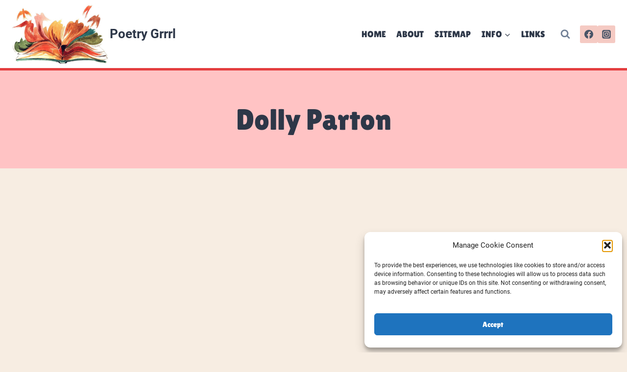

--- FILE ---
content_type: text/html; charset=utf-8
request_url: https://www.google.com/recaptcha/api2/aframe
body_size: 265
content:
<!DOCTYPE HTML><html><head><meta http-equiv="content-type" content="text/html; charset=UTF-8"></head><body><script nonce="QaN0gFlUXp8sQmw27_2P9g">/** Anti-fraud and anti-abuse applications only. See google.com/recaptcha */ try{var clients={'sodar':'https://pagead2.googlesyndication.com/pagead/sodar?'};window.addEventListener("message",function(a){try{if(a.source===window.parent){var b=JSON.parse(a.data);var c=clients[b['id']];if(c){var d=document.createElement('img');d.src=c+b['params']+'&rc='+(localStorage.getItem("rc::a")?sessionStorage.getItem("rc::b"):"");window.document.body.appendChild(d);sessionStorage.setItem("rc::e",parseInt(sessionStorage.getItem("rc::e")||0)+1);localStorage.setItem("rc::h",'1768698646419');}}}catch(b){}});window.parent.postMessage("_grecaptcha_ready", "*");}catch(b){}</script></body></html>

--- FILE ---
content_type: application/javascript; charset=utf-8
request_url: https://fundingchoicesmessages.google.com/f/AGSKWxV-JR0vysNUWonkbNFbI_7z4V-LA8v-id4kWAAY3i25fAMwdpWJneU77yvkckJOuUXka9tBkHGy34ptstz6H_4peY3_JjJq17Xt3IfQeKYtsIkC1p3KmoBN_UX921IkRkw3YnpIaDqY81stTi7kXxrA7CeDDspiF0P3xMyCCiyT_cQcbdW2IzVPPvIO/_/ads/125l./ad_syshome./imp?slot=/Nuggad?/sidebar_ad.
body_size: -1291
content:
window['b451f776-c1e4-4739-95d8-9574cc8242d2'] = true;